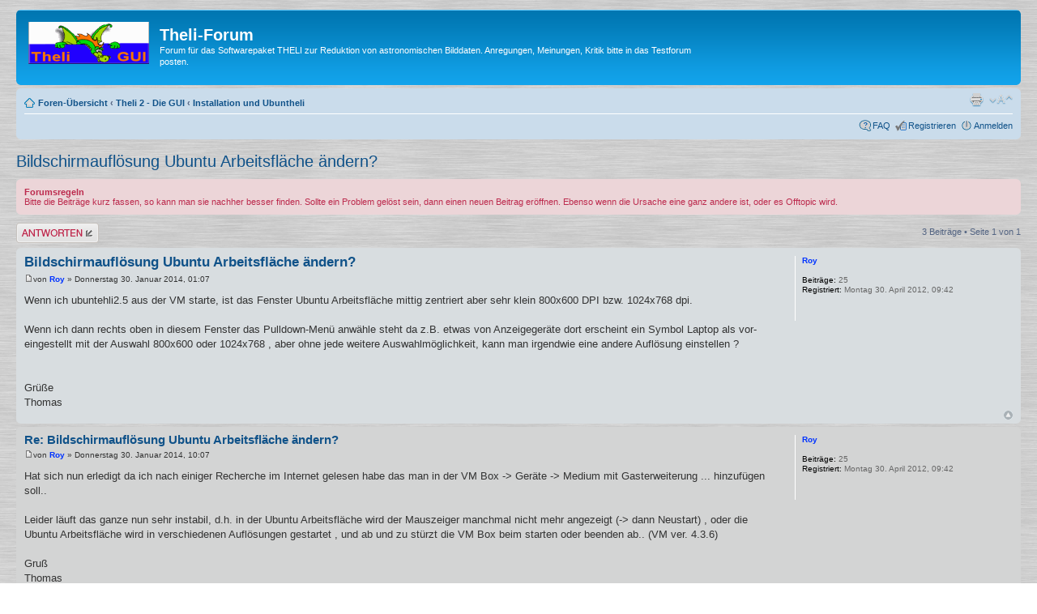

--- FILE ---
content_type: text/html; charset=UTF-8
request_url: https://theli-forum.info/viewtopic.php?f=11&t=433&p=3746&sid=9700f544d40a21025733a290084c5ab1
body_size: 4592
content:
<!DOCTYPE html PUBLIC "-//W3C//DTD XHTML 1.0 Strict//EN" "http://www.w3.org/TR/xhtml1/DTD/xhtml1-strict.dtd">
<html xmlns="http://www.w3.org/1999/xhtml" dir="ltr" lang="de" xml:lang="de">
<head>

<meta http-equiv="content-type" content="text/html; charset=UTF-8" />
<meta http-equiv="content-style-type" content="text/css" />
<meta http-equiv="content-language" content="de" />
<meta http-equiv="imagetoolbar" content="no" />
<meta name="resource-type" content="document" />
<meta name="distribution" content="global" />
<meta name="keywords" content="" />
<meta name="description" content="" />

<title>Theli-Forum &bull; Thema anzeigen - Bildschirmauflösung Ubuntu Arbeitsfläche ändern?</title>



<!--
	phpBB style name: prosilver
	Based on style:   prosilver (this is the default phpBB3 style)
	Original author:  Tom Beddard ( http://www.subBlue.com/ )
	Modified by:

	NOTE: This page was generated by phpBB, the free open-source bulletin board package.
	      The phpBB Group is not responsible for the content of this page and forum. For more information
	      about phpBB please visit http://www.phpbb.com
-->

<script type="text/javascript">
// <![CDATA[
	var jump_page = 'Gib die Nummer der Seite an, zu der du gehen möchtest.:';
	var on_page = '1';
	var per_page = '';
	var base_url = '';
	var style_cookie = 'phpBBstyle';
	var style_cookie_settings = '; path=/; domain=.theli-forum.info';
	var onload_functions = new Array();
	var onunload_functions = new Array();

	

	/**
	* Find a member
	*/
	function find_username(url)
	{
		popup(url, 760, 570, '_usersearch');
		return false;
	}

	/**
	* New function for handling multiple calls to window.onload and window.unload by pentapenguin
	*/
	window.onload = function()
	{
		for (var i = 0; i < onload_functions.length; i++)
		{
			eval(onload_functions[i]);
		}
	}

	window.onunload = function()
	{
		for (var i = 0; i < onunload_functions.length; i++)
		{
			eval(onunload_functions[i]);
		}
	}

// ]]>
</script>
<script type="text/javascript" src="./styles/prosilver/template/styleswitcher.js"></script>
<script type="text/javascript" src="./styles/prosilver/template/forum_fn.js"></script>

<link href="./styles/prosilver/theme/print.css" rel="stylesheet" type="text/css" media="print" title="printonly" />
<link href="./style.php?id=1&amp;lang=de&amp;sid=44694cfcc2046b9f3ba5c9d5fa861027" rel="stylesheet" type="text/css" media="screen, projection" />

<link href="./styles/prosilver/theme/normal.css" rel="stylesheet" type="text/css" title="A" />
<link href="./styles/prosilver/theme/medium.css" rel="alternate stylesheet" type="text/css" title="A+" />
<link href="./styles/prosilver/theme/large.css" rel="alternate stylesheet" type="text/css" title="A++" />



</head>

<body id="phpbb" class="section-viewtopic ltr">

<div id="wrap">
	<a id="top" name="top" accesskey="t"></a>
	<div id="page-header">
		<div class="headerbar">
			<div class="inner"><span class="corners-top"><span></span></span>

			<div id="site-description">
				<a href="https://github.com/schirmermischa/THELI" title="Theli GUI" id="logo"><img src="./styles/prosilver/imageset/site_logo.gif" width="149" height="52" alt="" title="" /></a>
				<h1>Theli-Forum</h1>
				<p>Forum für das Softwarepaket THELI zur Reduktion von astronomischen Bilddaten. Anregungen, Meinungen, Kritik bitte in das Testforum posten.</p>
				<p class="skiplink"><a href="#start_here">Zum Inhalt</a></p>
			</div>

		

			<span class="corners-bottom"><span></span></span></div>
		</div>

		<div class="navbar">
			<div class="inner"><span class="corners-top"><span></span></span>

			<ul class="linklist navlinks">
				<li class="icon-home"><a href="./index.php?sid=44694cfcc2046b9f3ba5c9d5fa861027" accesskey="h">Foren-Übersicht</a>  <strong>&#8249;</strong> <a href="./viewforum.php?f=26&amp;sid=44694cfcc2046b9f3ba5c9d5fa861027">Theli 2 - Die GUI</a> <strong>&#8249;</strong> <a href="./viewforum.php?f=11&amp;sid=44694cfcc2046b9f3ba5c9d5fa861027">Installation und Ubuntheli</a></li>

				<li class="rightside"><a href="#" onclick="fontsizeup(); return false;" onkeypress="return fontsizeup(event);" class="fontsize" title="Ändere Schriftgröße">Ändere Schriftgröße</a></li>

				<li class="rightside"><a href="./viewtopic.php?f=11&amp;t=433&amp;sid=44694cfcc2046b9f3ba5c9d5fa861027&amp;view=print" title="Druckansicht" accesskey="p" class="print">Druckansicht</a></li>
			</ul>

			

			<ul class="linklist rightside">
				<li class="icon-faq"><a href="./faq.php?sid=44694cfcc2046b9f3ba5c9d5fa861027" title="Häufig gestellte Fragen">FAQ</a></li>
				<li class="icon-register"><a href="./ucp.php?mode=register&amp;sid=44694cfcc2046b9f3ba5c9d5fa861027">Registrieren</a></li>
					<li class="icon-logout"><a href="./ucp.php?mode=login&amp;sid=44694cfcc2046b9f3ba5c9d5fa861027" title="Anmelden" accesskey="x">Anmelden</a></li>
				
			</ul>

			<span class="corners-bottom"><span></span></span></div>
		</div>

	</div>

	<a name="start_here"></a>
	<div id="page-body">
		
<h2><a href="./viewtopic.php?f=11&amp;t=433&amp;sid=44694cfcc2046b9f3ba5c9d5fa861027">Bildschirmauflösung Ubuntu Arbeitsfläche ändern?</a></h2>
<!-- NOTE: remove the style="display: none" when you want to have the forum description on the topic body --><div style="display: none !important;">Linux (Theli bezogen), Theli, GUI und Hilfsprogramme.<br /></div>
	<div class="rules">
		<div class="inner"><span class="corners-top"><span></span></span>

		
			<strong>Forumsregeln</strong><br />
			Bitte die Beiträge kurz fassen, so kann man sie nachher besser finden. Sollte ein Problem gelöst sein, dann einen neuen Beitrag eröffnen. Ebenso wenn die Ursache eine ganz andere ist, oder es Offtopic wird.
		

		<span class="corners-bottom"><span></span></span></div>
	</div>


<div class="topic-actions">

	<div class="buttons">
	
		<div class="reply-icon"><a href="./posting.php?mode=reply&amp;f=11&amp;t=433&amp;sid=44694cfcc2046b9f3ba5c9d5fa861027" title="Antwort erstellen"><span></span>Antwort erstellen</a></div>
	
	</div>

	
		<div class="pagination">
			3 Beiträge
			 &bull; Seite <strong>1</strong> von <strong>1</strong>
		</div>
	

</div>
<div class="clear"></div>


	<div id="p3671" class="post bg2">
		<div class="inner"><span class="corners-top"><span></span></span>

		<div class="postbody">
			

			<h3 class="first"><a href="#p3671">Bildschirmauflösung Ubuntu Arbeitsfläche ändern?</a></h3>
			<p class="author"><a href="./viewtopic.php?p=3671&amp;sid=44694cfcc2046b9f3ba5c9d5fa861027#p3671"><img src="./styles/prosilver/imageset/icon_post_target.gif" width="11" height="9" alt="Beitrag" title="Beitrag" /></a>von <strong><a href="./memberlist.php?mode=viewprofile&amp;u=176&amp;sid=44694cfcc2046b9f3ba5c9d5fa861027" style="color: #0033FF;" class="username-coloured">Roy</a></strong> &raquo; Donnerstag 30. Januar 2014, 01:07 </p>

			

			<div class="content">Wenn ich ubuntehli2.5 aus der VM starte, ist das Fenster Ubuntu Arbeitsfläche mittig zentriert aber sehr klein 800x600 DPI bzw. 1024x768 dpi. <br /><br />Wenn ich dann rechts oben in diesem Fenster das Pulldown-Menü anwähle steht da z.B. etwas von Anzeigegeräte dort erscheint ein Symbol Laptop als vor-eingestellt mit der Auswahl 800x600 oder 1024x768 , aber ohne jede weitere Auswahlmöglichkeit, kann man irgendwie eine andere Auflösung einstellen ?<br /><br /><br />Grüße<br />Thomas</div>

			

		</div>

		
			<dl class="postprofile" id="profile3671">
			<dt>
				<a href="./memberlist.php?mode=viewprofile&amp;u=176&amp;sid=44694cfcc2046b9f3ba5c9d5fa861027" style="color: #0033FF;" class="username-coloured">Roy</a>
			</dt>

			

		<dd>&nbsp;</dd>

		<dd><strong>Beiträge:</strong> 25</dd><dd><strong>Registriert:</strong> Montag 30. April 2012, 09:42</dd>

		</dl>
	

		<div class="back2top"><a href="#wrap" class="top" title="Nach oben">Nach oben</a></div>

		<span class="corners-bottom"><span></span></span></div>
	</div>

	<hr class="divider" />

	<div id="p3672" class="post bg1">
		<div class="inner"><span class="corners-top"><span></span></span>

		<div class="postbody">
			

			<h3 ><a href="#p3672">Re: Bildschirmauflösung Ubuntu Arbeitsfläche ändern?</a></h3>
			<p class="author"><a href="./viewtopic.php?p=3672&amp;sid=44694cfcc2046b9f3ba5c9d5fa861027#p3672"><img src="./styles/prosilver/imageset/icon_post_target.gif" width="11" height="9" alt="Beitrag" title="Beitrag" /></a>von <strong><a href="./memberlist.php?mode=viewprofile&amp;u=176&amp;sid=44694cfcc2046b9f3ba5c9d5fa861027" style="color: #0033FF;" class="username-coloured">Roy</a></strong> &raquo; Donnerstag 30. Januar 2014, 10:07 </p>

			

			<div class="content">Hat sich nun erledigt da ich nach einiger Recherche im Internet gelesen habe das man in der VM Box -&gt; Geräte -&gt; Medium mit Gasterweiterung ... hinzufügen soll..<br /><br />Leider läuft das ganze nun sehr instabil, d.h. in der Ubuntu Arbeitsfläche wird der Mauszeiger manchmal nicht mehr angezeigt (-&gt; dann Neustart) , oder die Ubuntu Arbeitsfläche wird in verschiedenen Auflösungen gestartet , und ab und zu stürzt die VM Box beim starten oder beenden ab.. (VM ver. 4.3.6)<br /><br />Gruß<br />Thomas</div>

			

		</div>

		
			<dl class="postprofile" id="profile3672">
			<dt>
				<a href="./memberlist.php?mode=viewprofile&amp;u=176&amp;sid=44694cfcc2046b9f3ba5c9d5fa861027" style="color: #0033FF;" class="username-coloured">Roy</a>
			</dt>

			

		<dd>&nbsp;</dd>

		<dd><strong>Beiträge:</strong> 25</dd><dd><strong>Registriert:</strong> Montag 30. April 2012, 09:42</dd>

		</dl>
	

		<div class="back2top"><a href="#wrap" class="top" title="Nach oben">Nach oben</a></div>

		<span class="corners-bottom"><span></span></span></div>
	</div>

	<hr class="divider" />

	<div id="p3746" class="post bg2">
		<div class="inner"><span class="corners-top"><span></span></span>

		<div class="postbody">
			

			<h3 ><a href="#p3746">Re: Bildschirmauflösung Ubuntu Arbeitsfläche ändern?</a></h3>
			<p class="author"><a href="./viewtopic.php?p=3746&amp;sid=44694cfcc2046b9f3ba5c9d5fa861027#p3746"><img src="./styles/prosilver/imageset/icon_post_target.gif" width="11" height="9" alt="Beitrag" title="Beitrag" /></a>von <strong><a href="./memberlist.php?mode=viewprofile&amp;u=118&amp;sid=44694cfcc2046b9f3ba5c9d5fa861027" style="color: #0033FF;" class="username-coloured">moos</a></strong> &raquo; Sonntag 9. März 2014, 09:48 </p>

			

			<div class="content">Hallo Thomas,<br />nach der Installation der Guest-Addons muss die Maus integriert sein in beiden Systemen.<br />Falls Du mal eine Maus verlierst, kann man über die host-Taste ( normalerweise die rechte Strg/Ctrl-Taste) die Maus und auch die Tastatur wiederholen.</div>

			<div id="sig3746" class="signature">C<span style="color: #4000BF">i</span><span style="color: #FF4000">a</span><span style="color: #FFFF00">o</span> Carsten</div>

		</div>

		
			<dl class="postprofile" id="profile3746">
			<dt>
				<a href="./memberlist.php?mode=viewprofile&amp;u=118&amp;sid=44694cfcc2046b9f3ba5c9d5fa861027" style="color: #0033FF;" class="username-coloured">moos</a>
			</dt>

			

		<dd>&nbsp;</dd>

		<dd><strong>Beiträge:</strong> 504</dd><dd><strong>Registriert:</strong> Dienstag 18. Oktober 2011, 19:06</dd>

		</dl>
	

		<div class="back2top"><a href="#wrap" class="top" title="Nach oben">Nach oben</a></div>

		<span class="corners-bottom"><span></span></span></div>
	</div>

	<hr class="divider" />

	<form id="viewtopic" method="post" action="./viewtopic.php?f=11&amp;t=433&amp;sid=44694cfcc2046b9f3ba5c9d5fa861027">

	<fieldset class="display-options" style="margin-top: 0; ">
		
		<label>Beiträge der letzten Zeit anzeigen: <select name="st" id="st"><option value="0" selected="selected">Alle Beiträge</option><option value="1">1 Tag</option><option value="7">7 Tage</option><option value="14">2 Wochen</option><option value="30">1 Monat</option><option value="90">3 Monate</option><option value="180">6 Monate</option><option value="365">1 Jahr</option></select></label>
		<label>Sortiere nach <select name="sk" id="sk"><option value="a">Autor</option><option value="t" selected="selected">Erstellungsdatum</option><option value="s">Betreff</option></select></label> <label><select name="sd" id="sd"><option value="a" selected="selected">Aufsteigend</option><option value="d">Absteigend</option></select> <input type="submit" name="sort" value="Los" class="button2" /></label>
		
	</fieldset>

	</form>
	<hr />


<div class="topic-actions">
	<div class="buttons">
	
		<div class="reply-icon"><a href="./posting.php?mode=reply&amp;f=11&amp;t=433&amp;sid=44694cfcc2046b9f3ba5c9d5fa861027" title="Antwort erstellen"><span></span>Antwort erstellen</a></div>
	
	</div>

	
		<div class="pagination">
			3 Beiträge
			 &bull; Seite <strong>1</strong> von <strong>1</strong>
		</div>
	
</div>


	<p></p><p><a href="./viewforum.php?f=11&amp;sid=44694cfcc2046b9f3ba5c9d5fa861027" class="left-box left" accesskey="r">Zurück zu Installation und Ubuntheli</a></p>

	<form method="post" id="jumpbox" action="./viewforum.php?sid=44694cfcc2046b9f3ba5c9d5fa861027" onsubmit="if(document.jumpbox.f.value == -1){return false;}">

	
		<fieldset class="jumpbox">
	
			<label for="f" accesskey="j">Gehe zu:</label>
			<select name="f" id="f" onchange="if(this.options[this.selectedIndex].value != -1){ document.forms['jumpbox'].submit() }">
			
				<option value="-1">Wähle ein Forum aus</option>
			<option value="-1">------------------</option>
				<option value="39">Theli 3 - Das neue Theli</option>
			
				<option value="40">&nbsp; &nbsp;Installation</option>
			
				<option value="42">&nbsp; &nbsp;Kamerasetup</option>
			
				<option value="43">&nbsp; &nbsp;Arbeiten mit Theli</option>
			
				<option value="44">&nbsp; &nbsp;Astrometrie und Photometrie</option>
			
				<option value="45">&nbsp; &nbsp;Vorbereitung Farbbild</option>
			
				<option value="41">&nbsp; &nbsp;Wunschzettel und Feedback</option>
			
				<option value="46">&nbsp; &nbsp;Ergebnisse</option>
			
				<option value="26">Theli 2 - Die GUI</option>
			
				<option value="31">&nbsp; &nbsp;Was ist Theli ? /  What is Theli ?</option>
			
				<option value="38">&nbsp; &nbsp;Updates und Wunschzettel</option>
			
				<option value="11" selected="selected">&nbsp; &nbsp;Installation und Ubuntheli</option>
			
				<option value="33">&nbsp; &nbsp;Beobachtungsstrategien</option>
			
				<option value="35">&nbsp; &nbsp;Kamerasetup, Spitting Script</option>
			
				<option value="12">&nbsp; &nbsp;Arbeiten mit Theli</option>
			
				<option value="36">&nbsp; &nbsp;Astrometrie und Photometrie</option>
			
				<option value="37">&nbsp; &nbsp;Vorbereitung Farbbild</option>
			
				<option value="13">&nbsp; &nbsp;Tipps und Tricks, FAQ</option>
			
				<option value="14">&nbsp; &nbsp;Ergebnisse</option>
			
				<option value="25">Dies und Das</option>
			
				<option value="3">&nbsp; &nbsp;Small-Talk, Vorstellungen</option>
			
				<option value="1">&nbsp; &nbsp;Testforum</option>
			
			</select>
			<input type="submit" value="Los" class="button2" />
		</fieldset>
	</form>


	<h3>Wer ist online?</h3>
	<p>Mitglieder in diesem Forum: 0 Mitglieder und 10 Gäste</p>
</div>

<div id="page-footer">

	<div class="navbar">
		<div class="inner"><span class="corners-top"><span></span></span>

		<ul class="linklist">
			<li class="icon-home"><a href="./index.php?sid=44694cfcc2046b9f3ba5c9d5fa861027" accesskey="h">Foren-Übersicht</a></li>
				
			<li class="rightside"><a href="./memberlist.php?mode=leaders&amp;sid=44694cfcc2046b9f3ba5c9d5fa861027">Das Team</a> &bull; <a href="./ucp.php?mode=delete_cookies&amp;sid=44694cfcc2046b9f3ba5c9d5fa861027">Alle Cookies des Boards löschen</a> &bull; Alle Zeiten sind UTC + 1 Stunde </li>
		</ul>

		<span class="corners-bottom"><span></span></span></div>
	</div>

	<div class="copyright">Powered by <a href="http://www.phpbb.com/">phpBB</a>&reg; Forum Software &copy; phpBB Group. Color scheme by <a href="http://www.colorizeit.com/">ColorizeIt!</a>
		<br />Deutsche Übersetzung durch <a href="http://www.phpbb.de/">phpBB.de</a>
	</div>
</div>

</div>

<div>
	<a id="bottom" name="bottom" accesskey="z"></a>
	<img src="./cron.php?cron_type=tidy_search&amp;sid=44694cfcc2046b9f3ba5c9d5fa861027" width="1" height="1" alt="cron" />
</div>

</body>
</html>